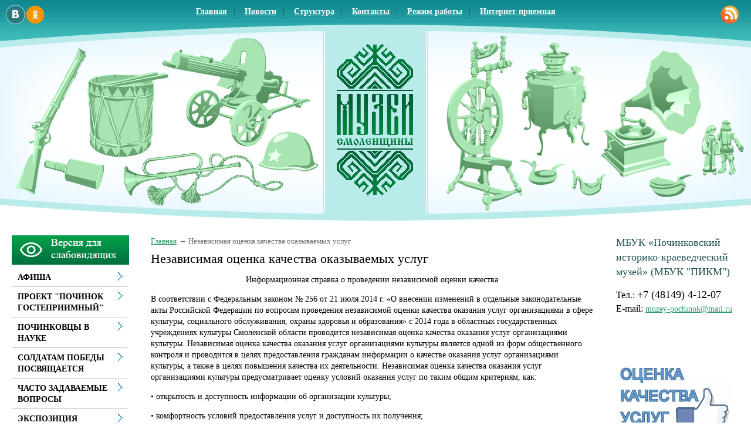

--- FILE ---
content_type: text/html;  charset=utf-8
request_url: http://pochinok.museum67.ru/anketa/
body_size: 8713
content:
<!DOCTYPE html PUBLIC "-//W3C//DTD XHTML 1.1//EN" "http://www.w3.org/TR/xhtml11/DTD/xhtml11.dtd">
<html xmlns="http://www.w3.org/1999/xhtml" xml:lang="ru" >
    <head>
        <meta charset="utf-8"  content="text/html" />
        <title>Муниципальное бюджетное учреждение культуры «Починковский историко-краеведческий музей» - официальный сайт. Независимая оценка качества оказываемых услуг. </title>
        <meta name="description" content=". Независимая оценка качества оказываемых услуг. Муниципальное бюджетное учреждение культуры «Починковский историко-краеведческий музей» - официальный сайт" />
        <meta name="keywords" content="Муниципальное бюджетное учреждение культуры «Починковский историко-краеведческий музей» - официальный сайт, независимая оценка качества оказываемых услуг" />
                        <link rel=”alternate” type=”application/rss+xml” title=”” href=”pochinok.museum67.ru/files/rss/feed.rss” />
        <link rel="shortcut icon" href="/files/design/favicon-23.ico" type="image/png" />

                    <link rel="stylesheet" href="/skewer_build/libs/fancyBox/jquery.fancybox.css" type="text/css" media="screen, projection" />
                <link rel="stylesheet" href="/skewer_build/libs/datepicker/jquery.datepicker.css" type="text/css" media="screen, projection" />
                <link rel="stylesheet" href="/cache/css/default_default.css" type="text/css" media="screen, projection" />
        <!--[if IE 7 ]>        <link rel="stylesheet" href="/cache/css/default_ie-7.css" type="text/css" media="screen, projection" />
    <![endif]-->                            <script src="/skewer_build/libs/jquery/jquery.js" type="text/javascript" charset="utf-8"></script>
                <script src="/skewer_build/libs/fancyBox/jquery.mousewheel-3.0.6.pack.js" type="text/javascript" charset="utf-8"></script>
                <script src="/skewer_build/libs/fancyBox/jquery.fancybox.pack.js" type="text/javascript" charset="utf-8"></script>
                <script src="/skewer_build/libs/datepicker/jquery.datepicker.js" type="text/javascript" charset="utf-8"></script>
                <script src="/skewer_build/libs/datepicker/jquery.datepicker-ru.js" type="text/javascript" charset="utf-8"></script>
                <script src="/skewer_build/modules/Page/js/pageInit.js" type="text/javascript" charset="utf-8"></script>
                <script src="/skewer_build/modules/SpecMenu/js/SpecMenu.js" type="text/javascript" charset="utf-8"></script>
                <script src="/skewer_build/modules/EventsPicker/js/datepicker.js" type="text/javascript" charset="utf-8"></script>
                <script src="/skewer_build/modules/Poll/js/Poll.js" type="text/javascript" charset="utf-8"></script>
                <script src="/skewer_build/modules/Forms/js/formValidator.js" type="text/javascript" charset="utf-8"></script>
                <script src="/skewer_build/modules/Forms/js/jquery.validate.min.js" type="text/javascript" charset="utf-8"></script>
                <script src="/skewer_build/modules/Forms/js/message_ru.js" type="text/javascript" charset="utf-8"></script>
                <script src="/skewer_build/modules/Subscribe/js/Subscribe.js" type="text/javascript" charset="utf-8"></script>
                <script src="/skewer_build/modules/Menu/js/Menu.js" type="text/javascript" charset="utf-8"></script>
                <script src="/skewer_build/modules/Events/js/date.js" type="text/javascript" charset="utf-8"></script>
                <script src="/skewer_build/modules/Events/js/datepicker.js" type="text/javascript" charset="utf-8"></script>
    
        
    </head>
    <body sktag="page" class="" >
        <div class="l-container">
            <div class="container__page">
                <div class="container__content">
                    <div class="b-sppanel">
                        <div class="sppanel__wrap">
                            <div class="sppanel__item">
                                <div class="sppanel__title1">Размер шрифта:</div>
                                <a href="?svSize=1"><div class="sppanel__size1"></div></a>
                                <a href="?svSize=2"><div class="sppanel__size2"></div></a>
                                <a href="?svSize=3"><div class="sppanel__size3"></div></a>
                            </div>
                            <div class="sppanel__item">
                                <div class="sppanel__title1">Цвета сайта:</div>
                                <a href="?svColor=1"><div class="sppanel__color1"></div></a>
                                <a href="?svColor=2"><div class="sppanel__color2"></div></a>
                                <a href="?svColor=3"><div class="sppanel__color3"></div></a>
                            </div>
                            <div class="sppanel__item2">
                                <div class="sppanel__img"><a href="/?svNoimg=1"><span>Изображения:</span><ins></ins></a></div>
                                <div class="sppanel__prop">
                                    <span>Настройки:</span><ins></ins>
                                    <div class="sppanel__prop__wrap">
                                        <div class="sppanel__prop__item">
                                            <p><strong>Интервал между буквами (Кернинг):</strong></p>
                                            <p>
                                                <a href="?svSpace=1"><span class="sppanel__prop_space1 sppanel__prop_spaceon">Стандартный</span></a>
                                                <a href="?svSpace=2"><span class="sppanel__prop_space2">Средний</span></a>
                                                <a href="?svSpace=3"><span class="sppanel__prop_space3">Большой</span></a>
                                            </p>
                                        </div>
                                        <div class="sppanel__prop__item">
                                            <p><strong>Размер шрифта:</strong></p>
                                            <p>
                                                <a href="?svSize=1"><span class="sppanel__prop_size1 sppanel__prop_spaceon">14</span></a>
                                                <a href="?svSize=2"><span class="sppanel__prop_size2">20</span></a>
                                                <a href="?svSize=3"><span class="sppanel__prop_size3">28</span></a>
                                            </p>
                                        </div>
                                        <div class="sppanel__prop__item sppanel__prop__itemlast">
                                            <p><strong>Выбор цветовой схемы:</strong></p>
                                            <a href="?svColor=1"><div class="sppanel__prop__color1">Черным по белому</div></a>
                                            <a href="?svColor=3"><div class="sppanel__prop__color2">Белым по черному</div></a>
                                            <a href="?svColor=2"><div class="sppanel__prop__color3">Темно-синим по голубому</div></a>
                                        </div>
                                    </div>
                                </div>
                                <div class="sppanel__back"><a href="?cmd_version=set_full_version"><span>Обычная версия:</span><ins></ins></a></div>
                            </div>
                        </div>
                    </div>
                    <div class="b-pilot" sktag="page.head" sklayout="head">
                        <div class="b-logo " sktag="page.head.logo"><a href="/"><img src="/files/design/logo.png"></a>
                                                </div>
                        <div class="pilot__1 "><p>
	<a href="https://vk.com/club174653413" style="line-height: 19.6px;"><img alt="" src="/files/3/vk.png" style="width: 34px; height: 34px;" /></a><a href="https://ok.ru/group/70000002052238"><img alt="" src="/files/110/odnoklassniki_png30.png" style="width: 34px; height: 34px;" /></a></p>

                                                    </div>
                        <div class="pilot__2 "><p>
	<a href="/files/rss/feed.rss"><img alt="" src="/files/110/rss.png" style="width: 31px; height: 31px;" /></a></p>

                                                    </div>                
                        <div class="pilot__3 ">
                                                    </div>
                        <div class="pilot__4 ">
                                                    </div>
                        <div class="pilot__5 ">
                                                    </div>          
                    </div>
                    <div class="b-header" sklayout="head">
    <div class="b-headsp">
        <div class="headsp__box1">
            <div class="headsp__logotext">Муниципальное бюджетное учреждение культуры «Починковский историко-краеведческий музей»</div>
            <div class="headsp__logotext2">Версия для слабовидящих</div>
            <div class="headsp__logotext3"></div>
        </div>
    </div>
    <div class="b-sevice" sktag="menu.top">
    <ul class="level-1" sktag="menu.top.level1">
                <li class="item-1"><span><a href="/"><ins></ins>Главная</a></span>
                </li>
                    <li class="item-1"><span><a href="/news/"><ins></ins>Новости</a></span>
                </li>
                    <li class="item-1"><span><a href="/struktura/"><ins></ins>Структура</a></span>
                </li>
                    <li class="item-1"><span><a href="/kontakty/"><ins></ins>Контакты</a></span>
                </li>
                    <li class="item-1"><span><a href="/rezhim-raboty/"><ins></ins>Режим работы</a></span>
                </li>
                    <li class="item-1 last"><span><a href="/priemnaya/"><ins></ins>Интернет-приемная</a></span>
                </li>
            </ul>
</div>

</div>

<div class="b-picture" sklayout="head" sktag="page.head"></div>

                    <div class="column  ">
                        <div class="column__center">
                            <div class="column__center-indent " sklayout="content">
                                <div class="b-path" sktag="menu.path">
    <ul>
            <li sktag="menu.path.a"><a href="/">Главная</a></li>
                            <li sktag="menu.path.item"><span>Независимая оценка качества оказываемых услуг</span></li>
                </ul>
</div>
<h1 sktag="editor.h1">Независимая оценка качества оказываемых услуг</h1><div class="b-editor" sktag="editor" skeditor="./staticContent"><p style="text-align: center;">
	Информационная справка о проведении независимой оценки качества</p>
<p>
	В соответствии с Федеральным законом № 256 от 21 июля 2014 г. &laquo;О внесении изменений в отдельные законодательные акты Российской Федерации по вопросам проведения независимой оценки качества оказания услуг организациями в сфере культуры, социального обслуживания, охраны здоровья и образования&raquo; с 2014 года в областных государственных учреждениях культуры Смоленской области проводится независимая оценка качества оказания услуг организациями культуры. Независимая оценка качества оказания услуг организациями культуры является одной из форм общественного контроля и проводится в целях предоставления гражданам информации о качестве оказания услуг организациями культуры, а также в целях повышения качества их деятельности. Независимая оценка качества оказания услуг организациями культуры предусматривает оценку условий оказания услуг по таким общим критериям, как:</p>
<p>
	&bull; открытость и доступность информации об организации культуры;</p>
<p>
	&bull; комфортность условий предоставления услуг и доступность их получения;</p>
<p>
	&bull; время ожидания предоставления услуги;</p>
<p>
	&bull; доброжелательность, вежливость, компетентность работников организации культуры;</p>
<p>
	&bull; удовлетворенность качеством оказания услуг. Просим Вас дать оценку учреждения культуры по вышеуказанным критериям. Для этого необходимо заполнить анкету и передать сотрудникам учреждения.</p>
<p>
	<a href="/files/363/prilozhenie-2.doc">Скачать анкету</a></p>
<p>
	<a href="/files/363/prilozhenie-1-1.docx">Скачать анкету&nbsp;</a></p>
<p>
	Заполненную анкету можно направить для обработки на адрес электронной почты:&nbsp;<a href="mailto:muzey-pochinok@mail.ru">muzey-pochinok@mail.ru</a></p>
<p>
	Благодарим за участие в проведении независимой оценки качества!</p>
<div>
	Приглашаем оставить отзыв о посещении МБУК &quot;Починковский историко-краеведческий музей&quot; на официальном сайте <a href="http://bus.gov.ru">bus.gov.ru</a></div>
<p>
	&nbsp;</p>
<div>
	<em>Контактные данные</em> должностного лица, ответственного за сбор и размещение информации о независимой оценке:</div>
<div>
	Шевчик Ирина Владимировна тел.: +7 (48149) 4-16-88.</div>
<div>
	<div>
		<em>Адрес электронной почты муниципального органа управления культурой:</em>&nbsp;<a href="mailto:potch.otdelkult.ru@yandex.ru">potch.otdelkult.ru@yandex.ru</a>&nbsp;&nbsp;</div>
</div>
<div>
	<a href="http://pochinok.museum67.ru/anketa/2018/"><strong><em>Результаты независимой оценки качества оказания услуг&nbsp;</em></strong></a></div>
<p>
	<a href="http://pochinok.museum67.ru/anketa/plan-po-ustraneniyu-nedostatkov/"><strong><em>Планы по устранению недостатков</em></strong></a></p>
</div>
        
                                
                                
                                
                            </div>
                        </div>

                                                <div class="column__left" sklayout="left">
                            <div class="column__left-indent">
                                                                                                            <div class="b-ssplink">
                                            <a href="?ssv">
                                                <img src="/files/3/button_green2.png">
                                            </a>
                                        </div>
                                                                                                    <div class="b-menu context" sktag="menu.left">
    <ul class="level-1" sktag="menu.left.level1">
                <li class="item-1"><span><a href="/afisha/"><ins></ins>АФИША</a></span>
                </li>
                    <li class="item-1"><span><a href="/proekt-pochinok-gostepriimnyj/"><ins></ins>Проект "Починок гостеприимный"</a></span>
                </li>
                    <li class="item-1"><span><a href="/pochinkovcy-v-nauke/"><ins></ins>Починковцы в науке</a></span>
                </li>
                    <li class="item-1"><span><a href="/soldatam-vov-posvyaschaetsya/"><ins></ins>Солдатам Победы посвящается</a></span>
                </li>
                    <li class="item-1"><span><a href="/chasto-zadavaemye-voprosy/"><ins></ins>Часто задаваемые вопросы</a></span>
                </li>
                    <li class="item-1"><span><a href="/ekspoziciya/"><ins></ins>Экспозиция</a></span>
                </li>
                    <li class="item-1"><span><a href="/vystavki-415/"><ins></ins>Выставки</a></span>
                </li>
                    <li class="item-1"><span><a href="/vystavki/"><ins></ins>Фотогалерея</a></span>
                </li>
                    <li class="item-1"><span><a href="/fondy/"><ins></ins>Фонды</a></span>
                </li>
                    <li class="item-1"><span><a href="/uslugi/"><ins></ins>Услуги</a></span>
                </li>
                    <li class="item-1"><span><a href="/anons/"><ins></ins>Доступная среда</a></span>
                </li>
                    <li class="item-1"><span><a href="/muzej-243/"><ins></ins>Документы</a></span>
                </li>
                    <li class="item-1"><span><a href="/volonterskoe-dvizhenie/"><ins></ins>Волонтерское движение</a></span>
                </li>
                    <li class="item-1"><span><a href="/otzyvy/"><ins></ins>Книга отзывов</a></span>
                </li>
                    <li class="item-1"><span><a href="/virtualnye-ekskursii/"><ins></ins>Виртуальные экскурсии</a></span>
                </li>
                    <li class="item-1"><span><a href="/kalendar-znamenatelnyh-dat/"><ins></ins>Планы</a></span>
                </li>
                    <li class="item-1"><span><a href="/nasledie/"><ins></ins>Наследие</a></span>
                </li>
                    <li class="item-1"><span><a href="/znamenitye-zemlyaki/"><ins></ins>Земляки, которыми гордимся</a></span>
                </li>
                    <li class="item-1"><span><a href="/muzei-partnery/"><ins></ins>Музеи-партнеры</a></span>
                </li>
                    <li class="item-1"><span><a href="/dostoprimechatelnosti-rajona/"><ins></ins>Достопримечательности района</a></span>
                </li>
                    <li class="item-1"><span><a href="/pravila-povedeniya-v-muzee/"><ins></ins>Правила поведения в музее</a></span>
                </li>
                    <li class="item-1"><span><a href="/pochinkovskie-usadby/"><ins></ins>Починковские усадьбы</a></span>
                </li>
                    <li class="item-1"><span><a href="/muzej-v-smi/"><ins></ins>Музей в СМИ</a></span>
                </li>
                    <li class="item-1"><span><a href="/konkursy/"><ins></ins>Конкурсы</a></span>
                </li>
                    <li class="item-1"><span><a href="/kniga-pamyati/"><ins></ins>Книга памяти</a></span>
                </li>
                    <li class="item-1"><span><a href="/soldaty-pobedy/"><ins></ins>Солдаты Победы</a></span>
                </li>
                    <li class="item-1"><span><a href="/karta-smolenskoj-oblasti/"><ins></ins>Карты</a></span>
                </li>
                    <li class="item-1"><span><a href="/turistu-na-zametku/"><ins></ins>Туристу на заметку</a></span>
                </li>
                    <li class="item-1 on-1"><span><a href="/anketa/"><ins></ins>Независимая оценка качества оказываемых услуг</a></span>
                    <ul class="level-2" sktag="menu.left.level2">
                                                    <li class="item-2"><a href="/anketa/2018/">Результаты независимой оценки</a>
                                        </li>
                                                                    <li class="item-2"><a href="/anketa/plan-po-ustraneniyu-nedostatkov/">План по устранению недостатков</a>
                                        </li>
                                            </ul>
                    </li>
                    <li class="item-1"><span><a href="/gramoty/"><ins></ins>Грамоты</a></span>
                </li>
                    <li class="item-1"><span><a href="/istoricheskaya-spravka/"><ins></ins>Историческая справка</a></span>
                </li>
                    <li class="item-1"><span><a href="/pravila-ekspluatacii-otopitelnyh/"><ins></ins>Правила эксплуатации отопительных приборов</a></span>
                </li>
                    <li class="item-1"><span><a href="/specialnaya-ocenka-uslovij-truda/"><ins></ins>Специальная оценка условий труда</a></span>
                </li>
                    <li class="item-1"><span><a href="/eto-interesno/"><ins></ins>ЭТО ИНТЕРЕСНО</a></span>
                </li>
                    <li class="item-1"><span><a href="/onlajn-proekt-istoriya-odnogo-ek/"><ins></ins>ОНЛАЙН-ПРОЕКТ "ИСТОРИЯ ОДНОГО ЭКСПОНАТА"</a></span>
                </li>
            </ul>
</div>
<div class="b-search" sktag="modules.search">
    <form method="GET" class="js-search" action="/servisnoe-menyu/search/">
        <button type="submit"></button>
        <div class="search_inputbox"><div><input value="" name="search_text" id="search_text" /></div></div>
    </form>
</div>
<div class="b-bannerleft" sklabel="bannerLeft">
</div>
                            </div>
                        </div>
                                                                        <div class="column__right" sklayout="right">
                            <div class="column__right-indent">
                                <div class="b-bannerright" sklabel="bannerRight">
    <h2>
	МБУК &laquo;Починковский историко-краеведческий музей&raquo; (МБУК &quot;ПИКМ&quot;)</h2>
<p>
	<span style="font-size:18px;"><span style="font-size:16px;">Тел.: </span>+7 (48149) 4-12-07</span><br />
	<span style="font-size:16px;">E-mail:</span>&nbsp;<a href="mailto:muzey-pochinok@admin-smolensk.ru">muzey-pochinok@mail.ru</a></p>
<p>
	&nbsp;</p>
<p>
	&nbsp;</p>

</div>
<div class="b-bannerright" sklabel="bannerRight">
    <p>
	<a href="https://forms.mkrf.ru/e/2579/xTPLeBU7/?ap_orgcode=128384"><img alt="" src="/files/267/ocenka-kachestva-uslug.jpg" style="width: 200px; height: 126px;" /></a></p>
<p>
	<a href="https://smolensk.kassir.ru/muzei/pochinkovskiy-istoriko-kraevedcheskiy-muzey"><img alt="" src="/files/267/brand.jpg" style="width: 200px; height: 60px;" /></a></p>
<p>
	<a href="http://pochinok.museum67.ru/news/besplatnoe-poseschenie-muzeya-dlya-mnogodetnyh-semej/"><img alt="" src="/files/267/i95efc6e404ce910bde9cfdc0.jpg" style="width: 200px; height: 166px;" /></a></p>
<p>
	<a href="/files/267/mery-podderzhki-uchastnik.pdf"><img alt="" src="/files/267/photo-output.png" style="width: 200px; height: 82px;" /></a></p>
<p>
	<img alt="" src="/files/267/god-zaschitnika-otechestv.jpg" style="width: 200px; height: 120px;" /></p>
<p>
	<a href="https://kultura.admin-smolensk.ru/zemskij-rabotnik-kultury/"><img alt="" src="/files/267/2025-01-22.jpeg" style="width: 200px; height: 95px;" /></a></p>
<p>
	<a href="https://smolensk.ru/"><img alt="" src="/files/267/banner_1160-krasnyj.jpg" style="width: 200px; height: 146px;" /></a></p>
<p>
	<img alt="" src="/files/267/6-png.png" style="width: 200px; height: 96px;" /></p>
<p>
	<a href="http://bus.gov.ru"><img alt="" src="/files/267/bus-gov.jpg" style="width: 200px; height: 68px; border-width: 0px; border-style: solid;" /></a></p>
<p>
	<a href="https://za.gorodsreda.ru/?utm_source=cur67&amp;utm_medium=mail"><img alt="" src="/files/267/1.png" style="width: 200px; height: 200px;" /></a></p>
<p>
	<span style="color: rgb(0, 153, 102);">&nbsp;</span><a href="https://www.gosuslugi.ru/"><span style="color:#009966;"><img alt="" src="/files/267/images.jpg" style="width: 200px; height: 85px; border-width: 5px; border-style: solid;" /></span></a></p>
<p>
	&nbsp;</p>
<p>
	&nbsp; &nbsp;<a href="http://goskatalog.ru/"><img alt="" src="/files/267/goskatalog-banner.png" style="width: 200px; height: 75px; border-width: 5px; border-style: solid;" /></a></p>
<p>
	&nbsp; <a href="http://www.nasledie-smolensk.ru/" style="font-size: 12px;" target="_blank"><img alt="Культурное наследие земли Смоленской" src="/files/78/nasled.png" style="width: 200px; height: 108px; border-width: 5px; border-style: solid; margin: 5px;" /></a></p>
<p>
	&nbsp; &nbsp;<a href="http://pochinok.admin-smolensk.ru/"><img src="http://kultpoch.smolinvest.ru/files/301/855b8f2027dc2a3281bec949b.gif" style="height: 135px; width: 200px; border-width: 5px; border-style: solid; margin: 5px;" /></a></p>
<p>
	&nbsp; &nbsp; &nbsp;&nbsp;<a href="http://kultpoch.admin-smolensk.ru/"><img alt="" src="/files/267/15.jpg" style="width: 200px; height: 200px;" /></a></p>
<p>
	&nbsp;&nbsp;<a href="https://rkdc.admin-smolensk.ru/"><img alt="" src="/files/267/xxl.jpg" style="width: 200px; height: 133px; border-width: 5px; border-style: solid;" /></a></p>
<p>
	&nbsp;&nbsp;<a href="http://pochinok.library67.ru/"><img alt="" src="/files/267/biblio0.jpg" style="width: 200px; height: 200px;" /></a></p>
<p>
	<a href="https://www.culture.ru/pushkinskaya-karta"><img alt="" src="/files/267/unnamed.png" style="width: 200px; height: 112px;" /></a></p>
<p>
	&nbsp;<a href="https://trk.mail.ru/c/au81g1?mt_campaign=DD&amp;mt_adset=tsur&amp;mt_network=website&amp;mt_creative=banner#mt_campaign=DD&amp;mt_adset=tsur&amp;mt_network=website&amp;mt_creative=banner"><img alt="" src="/files/267/320x50.gif" style="width: 200px; height: 31px; border-width: 5px; border-style: solid;" /></a></p>
<p>
	<a href="http://pochinok.admin-smolensk.ru/smi/elektronnaya-gazeta-340/"><img src="http://kultpoch.smolinvest.ru/files/301/selskaya-nov.png" style="width: 200px; height: 36px; border-width: 5px; border-style: solid; margin: 5px;" /></a></p>
<p>
	<a href="http://www.obd-memorial.ru/html/index.html"><img src="http://velizh.museum67.ru/files/269/obdi.jpg" style="height: 138px; width: 200px; border-width: 5px; border-style: solid; margin: 5px;" /></a></p>
<p>
	<a href="http://www.takzdorovo.ru/"><img alt="" src="/files/267/img39.jpg" style="width: 200px; height: 188px; border-width: 5px; border-style: solid;" /></a></p>
<p>
	<a href=" https://stop-alkogolizm.ru/"><img alt="" src="/files/267/sposobi-ogranichenia-alko.jpg" style="width: 200px; height: 150px; border-width: 5px; border-style: solid;" /></a></p>
<p>
	<a href="https://www.culture.ru/"><img alt="" src="/files/267/kultura-rf.jpg" style="width: 200px; height: 91px; border-width: 5px; border-style: solid;" /></a></p>
<p>
	<a href="https://disk.yandex.ru/i/RQMcnb7gDEaWaw"><img alt="" src="/files/267/kniga-pamyati.jpg" style="width: 200px; height: 46px; border-width: 5px; border-style: solid;" /></a></p>
<p>
	<img alt="" src="/files/267/pozhar.jpg" style="width: 200px; height: 200px; border-width: 5px; border-style: solid;" /></p>
<p>
	<strong><span style="color:#0000cd;">Противодействие коррупции в Смоленской области </span><span style="color:#ff0000;">8-800-200-19-01</span></strong></p>
<p style="font-family: Tahoma, arial, verdana; line-height: 16.8px;">
	<span style="color: rgb(217, 1, 1); font-size: 15px; font-weight: bold; line-height: 21px; orphans: 2; widows: 2;">&quot;Телефон доверия&quot;<br />
	Администрации Починковского района</span></p>
<p>
	<span style="color: rgb(0, 0, 128); font-size: 15px; font-weight: bold; line-height: 21px; orphans: 2; widows: 2; font-family: Tahoma, arial, verdana;">8 (48 149) 4-18-04</span></p>
<p>
	&nbsp;</p>
<p>
	&nbsp;</p>
<p>
	&nbsp;</p>
<p>
	&nbsp;</p>

</div>

                            </div>
                        </div>
                                                <div class="column__center-bg">
                            <div class="column__center-inside"></div>
                        </div>
                                                <div class="column__left-bg">
                            <div class="column__left-inside"></div>
                        </div>
                                                                        <div class="column__right-bg">
                            <div class="column__right-inside"></div>
                        </div>
                                            </div>
                    <div class="l-footerbox" sktag="page.footer">
                        <div class="footerbox__wrapper">
                            
                            <div class="l-grid">
                                <div class="grid__item1">
                                                                        <p>
	<font style="vertical-align: inherit;"><font style="vertical-align: inherit;"><font style="vertical-align: inherit;"><font style="vertical-align: inherit;">&copy; Муниципальное бюджетное учреждение культуры &laquo;Починковский историко-краеведческий музей&raquo;, [Год]</font></font></font></font></p>
<p>
	&nbsp;</p>

                                    <p>
	Web-canape &mdash; <a href="http://www.web-canape.ru/">создание сайтов</a> и <a href="http://www.web-canape.ru/seo/">продвижение</a></p>
                                </div>
                                <div class="grid__item2">
                                                                        <div class="b-counter">
                                        <noindex><span class="counter__item">
<!-- Rating@Mail.ru counter -->
<script type="text/javascript">
var _tmr = window._tmr || (window._tmr = []);
_tmr.push({id: "3068022", type: "pageView", start: (new Date()).getTime()});
(function (d, w, id) {
  if (d.getElementById(id)) return;
  var ts = d.createElement("script"); ts.type = "text/javascript"; ts.async = true; ts.id = id;
  ts.src = "https://top-fwz1.mail.ru/js/code.js";
  var f = function () {var s = d.getElementsByTagName("script")[0]; s.parentNode.insertBefore(ts, s);};
  if (w.opera == "[object Opera]") { d.addEventListener("DOMContentLoaded", f, false); } else { f(); }
})(document, window, "topmailru-code");
</script><noscript><div>
<img src="https://top-fwz1.mail.ru/counter?id=3068022;js=na" style="border:0;position:absolute;left:-9999px;" alt="Top.Mail.Ru" />
</div></noscript>
<!-- //Rating@Mail.ru counter -->
</span>
<span class="counter__item">
<!-- Rating@Mail.ru logo -->
<a href="https://top.mail.ru/jump?from=3068022">
<img src="https://top-fwz1.mail.ru/counter?id=3068022;t=479;l=1" style="border:0;" height="31" width="88" alt="Top.Mail.Ru" /></a>
<!-- //Rating@Mail.ru logo -->
</span>
<script src="https://culturaltracking.ru/static/js/spxl.js" data-pixel-id="1774"></script>
</noindex>
                                    </div>
                                </div>
                                <div class="grid__item3">
                                                                        <p style="text-align: right;">
            <a href="/" class=""><ins></ins>Главная</a> |            <a href="/servisnoe-menyu/search/" class=""><ins></ins>Поиск</a> |            <a href="/sitemap/" class=""><ins></ins>Карта сайта</a> |            <a href="/priemnaya/" class=""><ins></ins>Интернет-приемная</a>    </p>
                                    <p style="text-align: right;">
	<font style="vertical-align: inherit;"><font style="vertical-align: inherit;"><font style="vertical-align: inherit;"><font style="vertical-align: inherit;">Адрес: 216450, Смоленская область, г.Починок, ул.Советская, д.14 </font></font></font></font><br />
	<font style="vertical-align: inherit;"><font style="vertical-align: inherit;"><font style="vertical-align: inherit;"><font style="vertical-align: inherit;">Телефон: +7 (48149) 4-12-07 </font></font></font></font><br />
	<font style="vertical-align: inherit;"><font style="vertical-align: inherit;"><font style="vertical-align: inherit;"><font style="vertical-align: inherit;">E-mail: </font></font></font></font><a href="mailto:muzey-pochinok@mail.ru"><font style="vertical-align: inherit;"><font style="vertical-align: inherit;"><font style="vertical-align: inherit;"><font style="vertical-align: inherit;">muzey-pochinok@mail.ru</font></font></font></font></a></p>

                                </div>
                                <div class="grid__item4">
                                                                    </div>
                            </div>
                            
                        </div>
                        <div class="footerbox__left"></div>
                        <div class="footerbox__right"></div>
                    </div>
                </div>
            </div>
            <div class="container__opera">
                <div class="container__field">
                    <div class="container__wrapper">
                        <div class="container__left"></div>
                        <div class="container__right"></div>
                    </div>
                </div>
            </div>
        </div>
    </body>
</html>



--- FILE ---
content_type: text/css
request_url: http://pochinok.museum67.ru/cache/css/default_default.css
body_size: 41605
content:

html, body {
    height: 100%;
}
body {
    color: #000;
    font-family: Tahoma;
    font-size: 14px;
    line-height: 1.4;
    margin: 0;
    position: relative;
    z-index: 0;
}
h1 {
    margin: 0 0 0.5em 0;
    font-family: Tahoma;
    font-size: 22px;
    font-style: normal;
    font-weight: normal;
    text-decoration: none;
    color: #000000;
}
h2 {
    color: #245356;
    font-family: Tahoma;
    font-size: 18px;
    font-style: normal;
    font-weight: normal;
    margin: 0 0 0.5em;
    text-decoration: none;
}
h3 {
    color: #000;
    font-family: Tahoma;
    font-size: 16px;
    font-style: normal;
    font-weight: normal;
    margin: 0 0 0.5em;
    text-decoration: none;
}
a {
    color: #319d6b;
}
a:visited {
    color: #319d6b;
}
a:hover, a:active {
    color: #319d6b;
}
img {
    border: 0 none;
}
.g-clear {
    clear: both;
}
.g-body_print {
    background: #fff; 
}
.g-ramaborder:hover {
    margin: -1px;
    border: 1px red dashed;
}
/*------------------------*/
.container__field, .container__page, .l-container {
    min-width: 980px;
    width: 100%;
}
.l-container {
    overflow: hidden;
    position: absolute;
    background: url("") repeat-y scroll 50% 0 #2a7b80;
}
.container__field, .container__page {
    left: 50%;
    max-width: 1280px;
    position: relative;
    top: 0;
}
.container__page {
    z-index: 1;
}
.container__wrapper, .container__content {
    left: -50%;
    position: relative;
    width: 100%;
}
.container__content {
    background-color: #fff;
}
.container__opera {
    left: 0;
    overflow: hidden;
    top: 0;
    width: 100%;
}
.container__right, .container__left, .container__wrapper, .container__field, .container__opera {
    height: 100%;
    position: absolute;
}
.container__right, .container__left {
    width: 1000px;
}
.container__left {
    top: 0;
    bottom: 0;
    background: url("/files/design/left.png") repeat-y scroll 100% 0 transparent;
    left: -1000px;
    height: auto;
}
.container__right {
    top: 0;
    bottom: 0;
    background: url("/files/design/right.png") repeat-y scroll 0 0 transparent;
    margin-left: 100%;
    height: auto;
}
    /*------------------------*/
    .l-container_footer {
        margin-top: -80px;
        min-height: 0;
        z-index: 10;
    }
    .l-container_footer .container__page {
        padding-bottom: 0;
    }
    .l-container_footer .container__content {
        background: none repeat scroll 0 0 #A1A1A1;
        color: #D5D2CA;
        height: 80px;
    }
/*------------------------*/
.l-footerbox {
    position: relative;
}
.l-footerbox .footerbox__wrapper {
    padding-top: 3px;
    background: #39999d url("") left top scroll repeat-x;
    z-index: 1;
}
.l-footerbox .footerbox__left {
    background: transparent url("") right top repeat-x ;
    width: 100%;
    position: absolute;
    top: 0;
    bottom: 0;
    left: -100%;
    z-index: 0;
}
.l-footerbox .footerbox__right {
    background: transparent url("") left top repeat-x;
    width: 100%;
    position: absolute;
    top: 0;
    bottom: 0;
    right: -100%;
    z-index: 0;
}
    /*------------------------*/
    .l-footerbox__print .footerbox__wrapper {
        background: none;
    }
/*------------------------*/
.l-grid {
    width: 100%;
    height: 110px;
    position: relative;
    color: #ffffff;
    font-size: 11px;
}
.l-grid a {
    color: #8efbff;
}
.l-grid .grid__item1 {
    position: absolute;
    left: 21px;
    top: 3px;
    width: 370px;
    height: 64px;
}

.l-grid .grid__item2 {
    position: absolute;
    left: 400px;
    top: 20px;
    width: 280px;
    height: 64px;
}

.l-grid .grid__item3 {
    position: absolute;
    right: 13px;
    top: 3px;
    width: 233px;
    height: 64px;
}

.l-grid .grid__item4 {
    position: absolute;
    left: 683px;
    top: 20px;
    width: 220px;
    height: 64px;
}
    
    /*------------------------*/
    body.l-grid {
        color: #ffffff;
        background-color: #39999d;
        font-size: 11px;
    }
    body.l-grid a {
        color: #8efbff;
    }
/*------------------------*/
.b-counter {
    position: relative;
    width: 100%;
    min-height: 10px;
}
.b-counter:after {
    content: "";
    clear: both;
    display: block;
    font-size: 0;
}
.b-counter .counter__item {
    margin-right: 5px;
    margin-bottom: 10px;
    float: left;
    display: block;
}
.b-counter .counter__item * {
    margin: 0;
    padding: 0;
}
/*------------------------*/
.b-input {
    padding: 0 6px 0 0;
}
.b-input input {
    font-family: tahoma;
    left: 6px;
    margin-left: -6px;
    position: relative;
    width: 100%;
}
/*------------------------*/
.b-search {
    padding-bottom: 1.5em;
}
.b-search input {
    padding: 0;
    vertical-align: middle;
    border: 1px solid #c0c0c0;
    color: #515151;
    width: 100%;
    height: 18px;
}
.b-search button {
    margin: 0;
    margin-left: 10px;
    padding: 0;
    border: 0;
    float: right;
    background: url(/files/design/sea.png) 0 0 no-repeat;
    width: 34px;
    height: 20px;
    cursor: pointer;
}
.b-search .search_inputbox {
    overflow: hidden;
}
.b-search .search_inputbox div {
    margin-right: 2px; 
}
.b-search_page {
    padding: 0;
}
.b-search_page input {
    font-size: 1.21em;
}
    /*------------------------*/
    .b-search_big input {
        width: 250px;
    }
    .b-search_big button {
        float: left;
    }
/*------------------------*/
.b-tape {
    position: relative;
    width: 100%;
}
.b-tape p, .b-tape h3 {
    font-weight: normal;
    margin: 0;
}
.b-tape h3 {
    font-size: 0.86em;
    font-weight: bold;
    margin-bottom: 0.6em;
}
.b-tape p {
    font-size: 0.79em;
}
/*------------------------*/
.b-banner {
    margin: 0 auto;
    overflow: hidden;
    position: relative;
    text-align: center;
    width: 100%;
}
.b-banner img {
    border: 0 none;
    vertical-align: top;
}
.b-banner .banner__item {
    position: absolute;
    top: 0;
    left: 0;
    right: 0;
    text-align: left;
}
.b-banner .banner__text1 {
    width: 200px;
    height: 100px;
    position: absolute;
    top: 20px;
    left: 30px;
    z-index: 10;
}
.b-banner .banner__text2 {
    width: 200px;
    height: 100px;
    position: absolute;
    top: 140px;
    left: 30px;
    z-index: 10;
}
.b-banner .banner__text3 {
    width: 200px;
    height: 100px;
    position: absolute;
    top: 20px;
    right: 30px;
    z-index: 10;
}
.b-banner .banner__text4 {
    width: 200px;
    height: 100px;
    position: absolute;
    top: 140px;
    right: 30px;
    z-index: 10;
}
/*------------------------*/
.b-header {
    position: relative;
}
.b-header p {
    margin: 0;
}
/*------------------------*/
.b-upper-logo {
    position: absolute;
    top: 10px;
    left: 30px;
    z-index: 5;
}
/*------------------------*/







/*---------------2-ый уровень--------------------*/




.b-sevice {
    padding: 0 0 0 0;
    background: #979ba2 url("/files/design/up.png") repeat-x scroll  ;
    z-index: 1;
    text-align: center;
    font-size: 0;
}
.b-sevice:after,
.b-sevice ul:after {
    clear: both;
    content: "";
    display: block;
}
.b-sevice ul {
    margin: 0;
    padding: 0;
    list-style: none;
    display: inline-block;
    font-size: [page.size];
}
.b-sevice li { 
    margin: 0;
    padding: 10px 15px 10px 15px;
    display: block;
    float: left;
    position: relative;
    background: transparent url("") repeat-x scroll left bottom; 
}
.b-sevice a:link,
.b-sevice a:active,
.b-sevice a:visited,
.b-sevice a:hover {
    font-family: Tahoma;
    font-size: 14px;
    font-weight: bold;
    font-style: normal;
    text-decoration: underline;
    text-transform: normal;
    color: #ffffff;
}
.b-sevice ins {
    background: url("/files/design/raz.png") no-repeat scroll 50% 50% transparent;
    height: 15px;
    width: 1px;
    overflow: hidden;
    position: absolute;
    right: 2px;
    top: 13px;
}
.b-sevice li.on-1 { 
    padding: 10px 15px 10px 15px;
    background: transparent url("") repeat-x scroll left bottom; 
}
.b-sevice .on-1 a, 
.b-sevice .on-1 a:visited, 
.b-sevice .on-1 a:hover, 
.b-sevice .on-1 a:active {
    font-family: Tahoma;
    font-size: 14px;
    font-weight: bold;
    font-style: normal;
    text-decoration: none;
    text-transform: normal;
    color: #a7e5b1;
}
.b-sevice .on-1 ins {
    background: url("/files/design/raz.png") no-repeat scroll 50% 50% transparent;
    height: 15px;
    width: 1px;
    overflow: hidden;
    position: absolute;
    right: 2px;
    top: 13px;
}
.b-sevice .last ins {
    display: none;
}
.b-sevice ul ul {
    display: none;
    position: absolute;
    top: 100%;
    left: 0;
    z-index: 35;
    width: 170px;
    overflow: hidden;
}
.b-sevice ul li:hover ul {
    display: block;
}
.b-sevice li.item-2 { 
    margin: 0;
    display: block;
    text-align: left;
    width: 100%;
    padding: 10px 8px 10px 15px;
    background: #979ba2 url("") repeat-x scroll left bottom; 
}
.b-sevice li.item-2 a:link,
.b-sevice li.item-2 a:active,
.b-sevice li.item-2 a:visited,
.b-sevice li.item-2 a:hover {
    font-family: Tahoma;
    font-size: 11px;
    font-weight: bold;
    font-style: normal;
    text-decoration: none;
    text-transform: normal;
    color: #ffffff;
}
.b-sevice li.on-2 { 
    margin: 0;
    padding: 10px 8px 10px 15px;
    background: #979ba2 url("") repeat-x scroll left top; 
}
.b-sevice li.on-2 a:link,
.b-sevice li.on-2 a:active,
.b-sevice li.on-2 a:visited,
.b-sevice li.on-2 a:hover {
    font-family: Tahoma;
    font-size: 11px;
    font-weight: bold;
    font-style: normal;
    text-decoration: underline;
    text-transform: normal;
    color: #ffffff;
}
.b-sevice li.last2  {
    background-image: none;
}
/*------------------------*/

.b-picture {
    position: relative;
    text-align: center;
    overflow: hidden;
    background: transparent url("/files/design/header.png") repeat-x scroll left bottom;
    height: 342px;
}
    /*------------------------*/
    body.b-picture {
        position: relative;
        text-align: left;
        overflow: hidden;
        background: transparent;
        height: [page.head.height];
    }
/*------------------------*/
.b-logo {
    left: 569px;
    top: 68px;
    position: absolute;
    z-index: 9;
}
.b-logoprint a:link,
.b-logoprint a:active,
.b-logoprint a:visited,
.b-logoprint a:hover {
    text-decoration: none;
}
/*------------------------*/







/*---------------2-ый уровень--------------------*/





/*---------------3-ый уровень--------------------*/





.b-menu {
    margin-bottom: 1.5em;
    padding: 0 0 0 0;
    background:  url("") no-repeat scroll  ;
    position: relative;
    text-align: left;
}
.b-menu ul {
    list-style: none outside none;
    margin: 0;
    padding: 0;
    position: relative;
}
.b-menu li {
    margin: 0;
    position: relative;
}
.b-menu a:link,
.b-menu a:active,
.b-menu a:visited,
.b-menu a:hover {
    font-family: Tahoma;
    font-size: 14px;
    font-weight: bold;
    font-style: normal;
    text-decoration: none;
    text-transform: uppercase;
    color: #000000;
}
.b-menu .level-1 {}
.b-menu .item-1 span {
    background: transparent url("/files/design/razzzz.png") repeat-x scroll left bottom;
    display: block;
    padding: 7px 32px 7px 10px;
}

.b-menu .item-1 ins {
    background: url("/files/design/marker.png") no-repeat scroll 50% 50% transparent;
    height: 17px;
    width: 20px;
    overflow: hidden;
    position: absolute;
    right: 2px;
    top: 6px;
}

.b-menu .on-1 span {
    background: #40bcbc url("/files/design/lft.png") repeat-x scroll left bottom;
    padding: 7px 32px 7px 10px;

}
.b-menu .on-1 a, .b-menu .on-1 a:visited, .b-menu .on-1 a:hover, .b-menu .on-1 a:active {
    font-family: Tahoma;
    font-size: 14px;
    font-weight: bold;
    font-style: normal;
    text-decoration: none;
    text-transform: uppercase;
    color: #ffffff;
}
.b-menu .on-1 ins {
    background: url("/files/design/narker_v.png") no-repeat scroll 50% 50% transparent;
    height: 17px;
    width: 20px;
    overflow: hidden;
    position: absolute;
    right: 2px;
    top: 7px;
}
.b-menu .level-2 {}

.b-menu .item-2 {
    background: #b9ebeb url("") repeat-x scroll left top;
}
.b-menu .item-2 a:link,
.b-menu .item-2 a:active,
.b-menu .item-2 a:visited,
.b-menu .item-2 a:hover {
    padding: 3px 10px 3px 20px;
    font-family: Tahoma;
    font-size: 12px;
    font-weight: bold;
    font-style: normal;
    text-decoration: underline;
    text-transform: none;
    color: #1a5d61;
    display: block;
}

.b-menu .on-2 a:link,
.b-menu .on-2 a:active,
.b-menu .on-2 a:visited,
.b-menu .on-2 a:hover {
    padding: 3px 10px 3px 20px;
    font-family: Tahoma;
    font-size: 12px;
    font-weight: bold;
    font-style: normal;
    text-decoration: none;
    text-transform: none;
    color: #000000;
    display: block;
}

.b-menu .on-2 {
    background: #b9ebeb url("") repeat-x scroll left top;
}

.b-menu .level-3 {}
.b-menu .item-3 {
    background: transparent url("") repeat-x scroll left top;
}
.b-menu .item-3 a:link,
.b-menu .item-3 a:active,
.b-menu .item-3 a:visited,
.b-menu .item-3 a:hover {
    padding: 0.4em 10px 0.6em 20px;
    font-family: Tahoma;
    font-size: 12px;
    font-weight: normal;
    font-style: normal;
    text-decoration: none;
    text-transform: normal;
    color: #000000;
    display: block;
}

.b-menu .on-3 a:link,
.b-menu .on-3 a:active,
.b-menu .on-3 a:visited,
.b-menu .on-3 a:hover {
    padding: 0.4em 10px 0.6em 20px;
    font-family: Tahoma;
    font-size: 12px;
    font-weight: normal;
    font-style: normal;
    text-decoration: underline;
    text-transform: normal;
    color: #000000;
    display: block;
}

.b-menu .on-3 {
    background: transparent url("") repeat-x scroll left top;
}
/*------------------------*/
.b-special {
    position: relative;
}
.b-special h2 {}
.b-special h3 {
    color: #000000;
    font-size: 0.93em;
    font-weight: bold;
    margin: 0 0 0.3em;
    padding: 0 10px;
}
.b-special p {
    margin: 0;
    padding: 0 0 1em 0;
}
.b-special ul {
    list-style: none outside none;
    margin: 0;
    padding: 0;
}
.b-special li {
    margin: 0 0 2em;
}
.b-special div {
    margin: 0 0 0.6em;
    position: relative;
}
.b-special img {
    border: 0 none;
    vertical-align: top;
}
.b-special a, .b-special a:visited {}
.b-special a:hover, .b-special a:active {}
/*------------------------*/


.b-news {
    margin-bottom: 2em;
    padding: 0;
    position: relative;
}
.b-news dl {
    margin: 0 0 2em 0;
    padding: 0 0 0.2em;
    position: relative;
    background: transparent url("/files/design/plaska-menu.jpg") repeat-x scroll left bottom;
}

.b-news dt {
    margin: 0 0 0.5em 0;
    padding-left: 0;
    background: transparent url("/skewer_build/modules/Page/images/empty.gif") 0 5px no-repeat;
}
.b-news .news__date {
    font-family: Tahoma;
    font-size: 11px;
    font-weight: bold;
    font-style: normal;
    text-decoration: none;
    text-transform: normal;
    color: #a78a65;
}
.b-news dd {
    margin: 0;
    padding: 0;
}
.b-news a.news-title, .b-news a.news-title:visited {
    font-family: Tahoma;
    font-size: 14px;
    font-weight: bold;
    font-style: normal;
    text-decoration: underline;
    text-transform: normal;
    color: #b00700;
}
.b-news a.news-title:hover, .b-news a.news-title:active {
    font-family: Tahoma;
    font-size: 14px;
    font-weight: bold;
    font-style: normal;
    text-decoration: none;
    text-transform: normal;
    color: #b00700;
}
.b-news .news_detail_back {
    margin: 1.5em 0;
}
.b-news .news__avtor {
    color: #666666;
    font-family: Tahoma;
    font-size: 12px;
    font-style: normal;
    font-weight: normal;
    text-decoration: none;
}
.b-news .news-title {
    font-family: Tahoma;
    font-size: 16px;
    font-weight: bold;
    font-style: normal;
    text-decoration: none;
    text-transform: normal;
    color: #000000;
}
.b-news p {
    margin: 0;
    padding-bottom: 1em;
}
.b-news .b-editor {
    margin-bottom: 0;
}
    /*------------------------*/
    .b-news_list {
        margin-bottom: 0;
        padding: 0;
    }
    .b-news_list p {
        font-size: 1em;
        margin: 0;
    }
    .b-news_list dd {
        font-size: 1em;
    }
    .b-news_list .news-title {
        font-family: Tahoma;
        font-size: 14px;
        font-weight: bold;
        font-style: normal;
        text-decoration: none;
        text-transform: normal;
        color: #000000;
    }
    /*------------------------*/
    .b-news_page {
        margin-bottom: 1em;
        padding: 0;
    }
    .b-news_page p {
        font-size: 1em;
        font-weight: bold;
        margin: 0;
    }
    .b-news_page .news__date {
        color: #666666;
        font-family: Tahoma;
        font-size: 12px;
        font-style: normal;
        font-weight: normal;
        text-decoration: none;
    }
    /*------------------------*/
    .news_detail_back a {}
/*------------------------*/
.b-path {
    margin: 0;
    padding: 0 0 0.4em;
    position: relative;
}
.b-path li, .b-path ul {
    display: inline;
    margin: 0;
    padding: 0;
}
.b-path li {
    color: #666666;
    font-size: 0.92em;
}
.b-path li:before {
    content: " → ";
}
.b-path li:first-child:before {
    content: "";
}
.b-path a {
    color: #319d6b;
}
/*------------------------*/
.b-basket {
    margin: 0.6em 0 1em;
    min-height: 60px;
    padding: 0 0 0 80px;
    position: relative;
}
.b-basket ins {
    background: url("/skewer_build/modules/Page/images/basket2.gif") no-repeat scroll center center #FFFDFC;
    height: 50px;
    left: 0;
    overflow: hidden;
    position: absolute;
    top: 0;
    width: 80px;
}
.b-basket dt {
    line-height: 1.7;
    margin: 0;
    font-weight: bold;
}
.b-basket dd {
    color: #666666;
    font-style: italic;
    line-height: 1.3;
    margin: 0;
}
/*------------------------*/
.b-editor {
    margin-bottom: 1.5em;
    position: relative;
}
.b-editor:after {
    content: '';
    display: block;
    clear: both;
    font-size: 0;
}
.b-editor h4 {
    color: #000000;
    font-size: 1em;
    font-weight: bold;
    margin: 0 0 1em;
}
.b-editor h5 {
    color: #000000;
    font-size: 0.86em;
    font-weight: bold;
    margin: 0 0 1em;
}
.b-editor h6 {
    color: #000000;
    font-size: 0.86em;
    font-weight: bold;
    margin: 0 0 0.3em;
}
.b-editor p {
    margin: 0;
    padding: 0 0 1em;
}
.b-editor ul, .b-editor ol {
    margin: 0 0 1em;
    padding: 0 0 0 3em;
}
.b-editor ol {
    list-style: decimal outside none;
}
.b-editor ul {
    list-style: square outside none;
}
.b-editor li {
    margin: 0 0 0.5em;
}
.b-editor img {
    border: 0 none;
}
.b-editor table {
    margin-bottom: 1.5em;
}
.b-editor td {
    padding: 0.25em 0.5em
}
    /*------------------------*/
    body.b-editor {
        margin: 0;
        padding: 6px 8px;
        background: #FFFFFF;
    } 
/*------------------------*/
.b-sape {
    clear: both;
    text-align: center;
    width: 100%;
}
/*------------------------*/
.b-pilot {
    position: relative;
    width: 100%;
    z-index: 20;
}
.b-pilot p {
    margin: 0;
}

.b-pilot .pilot__1 {
    position: absolute;
    left: 9px;
    top: 8px;
    width: 220px;
    height: 64px;
    z-index: 25;
}

.b-pilot .pilot__2 {
    position: absolute;
    right: -248px;
    top: 9px;
    width: 300px;
    height: 64px;
    z-index: 25;
}
.b-pilot .pilot__3 {
    position: absolute;
    left: 998px;
    top: 302px;
    width: 300px;
    height: 64px;
    z-index: 25;
}
.b-pilot .pilot__4 {
    position: absolute;
    right: -17px;
    top: 326px;
    width: 300px;
    height: 64px;
    z-index: 25;
}
.b-pilot .pilot__5 {
    position: absolute;
    right: -17px;
    top: 351px;
    width: 300px;
    height: 64px;
    z-index: 25;
}

    /*------------------------*/
    body.pilot__2 {
        color: #fff;
        font-size: 1.714em;
        background-color: #0180ba; /*фон от шапки*/
        left: auto;
        top: auto;
        position: static;
    }
/*------------------------*/
.b-auth {
    min-height: 136px;
}
.b-auth .inpusize1 {
    border: 1px solid #8E8F8F;
    width: 120px;
}
.b-auth .auth_btn {
    background: url("/skewer_build/modules/Page/images/btn_enter.gif") no-repeat scroll 0 50% transparent;
    cursor: pointer;
    font-weight: bold;
    margin-left: 10px;
    width: 65px;
}
.b-auth .auth_tab {
    margin-bottom: 10px;
}
.b-auth {
    background: url("/skewer_build/modules/Page/images/auth.gif") no-repeat scroll 50% 50% transparent;
    color: #000000;
    font-family: Tahoma;
    font-size: 12px;
    font-style: normal;
    font-weight: normal;
    padding: 25px 0 0 15px;
    position: relative;
    text-decoration: none;
}
.b-auth a {
    color: #000000;
    font-family: Tahoma;
    font-size: 12px;
    font-style: normal;
    font-weight: normal;
    text-decoration: underline;
}
.b-auth button {
    background: url("/skewer_build/modules/Page/images/btn_enter.gif") no-repeat scroll 50% 50% transparent;
    border: 0 none;
    height: 30px;
    width: 70px;
}
/*------------------------*/
.b-pageline {
    padding-bottom: 1em;
}
.b-pageline:after {
    clear: both;
    content: "";
    display: block;
}
.b-pageline a, .b-pageline span {
    display: block;
    float: left;
    margin-right: 0.5em;
    padding: 0.3em 0.5em;
}
.b-pageline a:hover {
    text-decoration: none;
}
.b-pageline a.pageline__on {
    background-color: #999999;
    color: #FFFFFF;
    font-weight: bold;
    text-decoration: none;
}
.b-pageline .pageline__back1 {
    padding: 0.3em 0;
    text-decoration: none;
}
.b-pageline a.pageline__back2, .b-pageline span.pageline__back2 {
    padding: 0.3em 0.5em 0.3em 0;
}
.b-pageline a.pageline__next1 {
    padding: 0.3em 0;
    text-decoration: none;
}
.b-pageline .pageline__next2 {}
/*------------------------*/
.b-more {
    background: url("/skewer_build/modules/Page/images/mar_unsel.gif") no-repeat scroll 100% 4px transparent;
    padding-bottom: 1em;
    padding-right: 1em;
}
.b-more:after {
    clear: both;
    content: "";
    display: block;
}
.b-more a {
    color: #AEAEAE;
    float: right;
    font-family: Tahoma;
    font-size: 14px;
    font-style: normal;
    font-weight: normal;
    text-decoration: underline;
}
.b-more h2 {
    float: left;
}
/*------------------------*/
.column {
    background: #FFFFFF url() 0 0 scroll no-repeat;
    height: 100%;
    margin-bottom: 0;
    position: relative;
    width: 100%;
    z-index: 0;
}
.column:after {
    clear: both;
    content: "";
    display: block;
}
.column__right, .column__left, .column__center {
    clear: right;
    float: left;
}
.column__center {
    width: 100%;
}
.column__left {
    margin-left: -100%;
    width: 237px;
    overflow: hidden;
}
.column__right {
    margin-left: -250px;
    width: 250px;
    overflow: hidden;
}
.column__center-indent {
    margin: 0 250px 0 237px;
    padding: 20px;
}
.column__left-indent {
    padding: 20px;
}
.column__right-indent {
    padding: 20px;
}
.column__right-bg, .column__left-bg, .column__center-bg {
    bottom: 0;
    position: absolute;
    top: 0;
    z-index: -1;
}
.column__center-bg {
    left: 237px;
    right: 250px;
}
.column__left-bg {
    left: 0;
    width: 237px;
}
.column__right-bg {
    right: 0;
    width: 250px;
}
.column__right-inside, .column__left-inside, .column__center-inside {
    border-radius: 0 0 0 0;
    bottom: 0;
    left: 0;
    position: absolute;
    right: 0;
    top: 0;
}
.column__center-inside {
    background: #FFFFFF url() 0 0 scroll no-repeat;
}
.column__left-inside {
    background: #FFFFFF url() 0 0 scroll no-repeat;
}
.column__right-inside {
    background: #FFFFFF url() 0 0 scroll no-repeat;
}
    /*------------------------*/
    .column_lc .column__center-indent {
        margin-right: 0;
    }
    .column_lc .column__right {
        display: none;
    }
    .column_lc .column__right-bg {
        display: none;
    }
    .column_lc .column__center-inside {
        border-right-width: 0;
    }
    .column_lc .column__center-bg {
        right: 0;
    }
    /*------------------------*/
    .column_cr .column__center-indent {
        margin-left: 0;
    }
    .column_cr .column__left {
        display: none;
    }
    .column_cr .column__left-bg {
        display: none;
    }
    .column_cr .column__center-inside {
        border-left-width: 0;
    }
    .column_cr .column__center-bg {
        left: 0;
    }
    /*------------------------*/
    .column__print .column__center-indent {
        margin-right: 0;
        margin-left: 0;
    }
/*------------------------*/
.b-bannerright {
    margin-bottom: 1em;
}
/*------------------------*/
.b-speclink h2 {
    float: left;
}
.b-speclink a {
    padding-top: 5px;
    font-weight: bold;
    float: right;
}
/*------------------------*/
.b-picbox {
    margin-bottom: 2em;
    width: 197px;
    overflow: hidden;
    background: #dbe0e4 url(/skewer_build/modules/Page/images/picbox.bg.gif) 0 100% repeat-x;
}
.b-picbox p {
    margin: 0;
    padding: 0 0 0.75em 0;
}
    /*------------------------*/
    body.b-picbox {
        margin-bottom: 0;
    } 
/*------------------------*/
.b-memberbox {
    margin-bottom: 2em;
}
.b-memberbox h3 {
    margin-bottom: 1.538em;
    padding: 0.2em 0.769em;
    font-size: 1.083em;
    background-color: #e3e7ea;
}
.b-memberbox .memberbox__text {
    overflow: hidden;
}
.b-memberbox .memberbox__img {
    padding-right: 1.67em;
    float: left;
}
.b-memberbox p {
    margin: 0;
    padding: 0;
}
/*-------------------------------*/
.b-formbox {
    margin-bottom: 1em;
    padding: 1em;
    border: 1px solid #e6e6e6;
    background-color: ;
}
.b-formbox table {
    width: 100%;
}
.b-formbox td {
    padding: 0.3em 0;
    vertical-align: top;
}
.b-formbox .formbox__left {
    width: 125px;
}
.b-formbox p.formbox__spectext {
    margin: 0;
    font-size: 0.75em;
    color: #b2b2b2;
    clear: both;
}
.b-formbox .formbox__input {
    width: 350px;
    border: 1px solid #8e8f8f;
}
.b-formbox .formbox__select {
    width: 353px;
}
.b-formbox .formbox__mark {
    color: #ff0000;
}
.b-formbox .img_captcha {
    margin-right: 0.5em;
    float: left;
} 
.b-formbox .formbox__captcha {
    margin-right: 0.5em;
    float: left;
}
.b-formbox .formbox__captcha input {
    margin-right: 0.5em;
    width: 90px;
    border: 1px solid #8e8f8f;
}
.b-formbox .formbox__textarea {
    width: 350px;
    min-height: 100px;
    resize: vertical;
    display: block;
    border: 1px solid #8e8f8f;
}
.b-formbox label.error {
    font-size: 0.75em;
    color: #cc3333;
    display: block;
}
.b-formbox input.error,
.b-formbox textarea.error {
    border-color: #cc6666;
    background-color: #ffcccc; 
}
.b-formbox .formbox__file {
    margin-right: 0.5em;
}
.b-formbox .formbox__labelr {
    margin-right: 0;
    float: left;
}
.b-formbox .formbox__radio {
    margin-top: 5px;
    margin-right: 1em;
    float: left;
}  
.b-formbox .formbox__delim {
    margin-bottom: 1em;
    padding-bottom: 0.3em;
    border-bottom: 1px solid #e6e6e6;
    font-weight: bold;
}
.b-formbox .formbox__right {
    text-align: right;
}
.b-formbox p {
    margin: 0;
}
    /*-------------------------------*/
    .b-formbox2 {
        padding: 1em;
        border: 1px solid #e6e6e6;
    }
    .b-formbox2 .formbox__left {
        width: 200px;
    }
/*-------------------------------*/
.b-formbox__btn {
    margin: 0 0 1em 0;
    padding: 0 0 2px 0;
    width: 120px;
    height: 30px;
    border: 0;
    background: url(/files/design/btn.png) 0 50% repeat;
    cursor: pointer;
    font-family: Tahoma;
    font-size: 14px;
    font-weight: bold;
    color: #ffffff;
    text-align: center;
}    
/*-------------------------------*/
.b-phoneright {
    margin-bottom: 2em;
}
.b-phoneright .title {
    padding: 6px 0 8px 60px;
    background: url(/skewer_build/modules/Page/images/phone.gif) 0 49% no-repeat;
    font-size: 15px;
    font-weight: bold;
    color: #d90101;
}
.b-phoneright .text {
    font-size: 22px;
    text-align: center;
}
.b-phoneright p {
    margin: 0;
    padding: 0;
}
/*-------------------------------*/
.b-formopros {
    margin-bottom: 2em;
}
.b-formopros .title {
    padding: 4px 10px;
    background: url(/skewer_build/modules/Page/images/formopros.gif) 0 0 repeat-x;
    color: #fff;
    font-size: 12px;
    font-weight: bold; 
}
.b-formopros .text {
    padding: 10px;
    border: 1px dotted #979ba2;
    border-top: 0;
}
.b-formopros .text div div {
    margin-bottom: 0.5em;
}
.b-formopros .text:after {
    content: "";
    clear: both;
    font-size: 0;
}
.b-formopros input {
    float: left;
}
.b-formopros p {
    margin: 0;
    padding: 0 0 1.5em 0;
}
.b-formopros .formopros_btn {
    margin-top: 1em;
    text-align: center;
}
.b-formopros .line {
    margin-bottom: 0.5em;
}
.b-formopros .line span {
    display: block;
    overflow: hidden;
}
/*-------------------------------*/
.b-result {
    margin-bottom: 1em;
}
.b-result p {
    margin: 0;
    padding: 0 0 1em 0;
}
.b-result .title {
    font-size: 14px;
}
/*-------------------------------*/
.b-sitemap {}
.b-sitemap ul {
    margin: 0;
    padding: 0;
    list-style: none;
}
.b-sitemap ul ul {
    padding-top: 0.5em;
}
.b-sitemap li {
    margin-bottom: 0.5em;
    font-size: 1em;
}
.b-sitemap li li {
    margin-left: 3em;
    font-size: 1em;
    font-weight: normal;
}
/*-------------------------------*/
.b-galbox {
    margin-right: -6em;
}
.b-galbox h2 {}
.b-galbox .galbox__pageline {
    text-align: center;
}
.b-galbox .galbox__pageline a {
    padding: 0 0.5em;
}
.b-galbox .galbox__contentbox {
    margin-right: 6em;
    margin-bottom: 1em;
}
.b-galbox .galbox__title {}
.b-galbox .galbox__date {
    font-size: 0.92em;
}
.b-galbox .galbox__item {
    margin-right: 2em;
    width: 230px;
    height: 230px;
    overflow: hidden;
    float: left;
    text-align: center;
}
.b-galbox p {
    margin: 0;
    padding-bottom: 0.3em;
}
/*-------------------------------*/
.b-answer {
    padding: 2em 0;
    text-align: center;
    font-weight: bold;
}
/*-------------------------------*/
.b-guestbox {
    font-family: Tahoma;
    font-size: 12px;
    font-weight: normal;
    font-style: normal;
    text-decoration: none;
    text-transform: normal;
    color: #000004;
}
.b-guestbox dl {
    background-color: #d9ffdf;
}
.b-guestbox dt {
    float: left;
    margin-bottom: 0.5em;
    padding: 0 0.5em;
    width: 150px;
}
.b-guestbox dd {
    margin: 0 0 0.5em;
    min-height: 7em;
    overflow: hidden;
    padding: 0 0.5em;
}
.b-guestbox p {
    margin: 0;
    padding: 0 0 0.5em;
}
.b-guestbox dt.guestbox__dot, 
.b-guestbox dd.guestbox__dot {
    background-color: #40bbbb;
    height: 5px;
    min-height: 0;
    overflow: hidden;
}
.b-guestbox .guestbox__title {
    font-weight: bold;
}
.b-guestbox .guestbox__date {
    font-size: 0.92em;
}
.b-guestbox .guestbox__msgtext {
    text-align: center;
}
/*-------------------------------*/
/*-------------------------------*/
.b-catalogbox {
    margin-right: -3em;
}
.b-catalogbox p {
    margin: 0;
    padding-bottom: 0.5em;
}
.b-catalogbox .catalogbox__item {
    margin: 0 1.5em 2em 0;
    width: 202px;
    height: 350px;
    float: left;
    overflow: hidden;
}
.b-catalogbox .catalogbox__imgbox {
    margin-bottom: 1em;
    width: 200px;
    height: 200px;
    position: relative;
    border: 1px solid #ccc;
    text-align: center;
}
.b-catalogbox .catalogbox__imgboxleft {
    margin-right: 1.5em;
    float: left;
}
.b-catalogbox .catalogbox__img {
    display: -moz-inline-box;
    display: inline-block;
    vertical-align: middle;
    zoom:1;
    //display:inline;
}
.b-catalogbox .catalogbox__imgbig {
    margin-right: 1em;
    position: relative;
    float: left;
}
.b-catalogbox .catalogbox__helper {
    display: -moz-inline-box;
    display: inline-block;
    vertical-align: middle;
    height: 100%;
    width: 0px;
    zoom:1;
    //display: inline;
}
.b-catalogbox .catalogbox__news {
    padding: 0 26px 0 6px;
    position: absolute;
    top: 10px;
    right: 0;
    background-color: red;
}
.b-catalogbox .catalogbox__sell {
    position: absolute;
    top: 10px;
    left: 0;
    background-color: #dfe625;
}
.b-catalogbox .catalogbox__hit {
    position: absolute;
    bottom: 10px;
    left: 0;
    background-color: #28d024;
}
.b-catalogbox .catalogbox__price span {}
.b-catalogbox .catalogbox__input {
    margin-right: 1em;
    width: 80px;
    float: left;
}
.b-catalogbox .catalogbox__btn {
    margin-top: 0;
    width: 31px;
    height: 21px;
    float: left;
    overflow: hidden;
    background: url(/skewer_build/modules/Page/images/shopicon.gif) 0 0 no-repeat;
    border: 0; 
    text-indent: -9999px;
    cursor: pointer;
}
@media screen and (-webkit-min-device-pixel-ratio:0){.b-catalogbox .catalogbox__btn {margin-top: 2px;}}
.b-catalogbox .catalogbox__artical {}
.b-catalogbox .catalogbox__oldprice {}
.b-catalogbox .catalogbox__oldprice span {}
.b-catalogbox .catalogbox__akciy {}
.b-catalogbox .catalogbox__imgbiggal {
    margin-right: -2em;
}
.b-catalogbox .catalogbox__imgitem {
    margin-right: 1em;
    margin-bottom: 1em;
    float: left;
}
.b-catalogbox h2 {
    margin: -3px 0 0 0;
    padding-bottom: 0.25em;
}
.b-catalogbox .catalogbox__line {
    height: 15px;
    background: url(/images/catbox.line.gif) 0 0 repeat-x; 
    font-size: 0;
}
.b-catalogbox .catalogbox__title a {}
    /*-------------------------------*/
    .b-catalogbox__list {
        margin-right: 0;
    }
    .b-catalogbox__list .catalogbox__item {
        width: 100%;
        height: auto;
        overflow: hidden;
        border-bottom: 1px solid #ccc;
    }
    .b-catalogbox__list .catalogbox__imgbox {
        float: left;
    }
    .b-catalogbox__list .catalogbox__content {
        margin-left: 180px;
        margin-right: 170px;
        min-height: 150px;
    }
    .b-catalogbox__list .catalogbox__car {
        width: 150px;
        float: right;
        min-height: 150px;
    }
    /*-------------------------------*/
    .b-catalogbox__list2 .catalogbox__imgbox {
        margin-right: 20px;
    }
    .b-catalogbox__list2 .catalogbox__car {
        margin-left: 2em;
        margin-bottom: 1em;
        overflow: hidden;
        width: auto;
        min-height: 0;
        float: none;
    }
    .b-catalogbox__list2 .catalogbox__content {
        margin-left: 2em;
        margin-right: 0;
        min-height: 0;
        overflow: hidden;
    }
    /*-------------------------------*/
    .b-catalogbox_detal {
        margin-right: 0;
    }
    .b-catalogbox_detal .catalogbox__content {
        overflow: hidden;
    }
    .b-catalogbox_detal .catalogbox__price {
        margin-right: 2em;
        float: left;
    }
/*-------------------------------*/
.b-catalogline {
    padding: 0.5em 1em;
    margin-bottom: 2em;
    background-color: #eee; 
    font-size: 0.92em;
}
.b-catalogline .catalogline-left1 a {
    margin-left: 1em;
} 
.b-catalogline select {
    margin-left: 1em;
    width: 100px;
}
.b-catalogline .catalogline-left1 {
    margin-top: 1.3em;
    margin-right: 2em;
    float: left;
}
.b-catalogline .catalogline-left2 {
    float: left;
}        
.b-catalogline .catalogline-right {
    margin-top: 1.3em;
    float: right;
}
.b-catalogline .catalogline-right a {
    margin-left: 1em;
}     
/*-------------------------------*/
.b-carbox {}
.b-carbox table {
    margin-bottom: 2em;
    width: 100%;
    border-collapse: collapse;
}
.b-carbox th,
.b-carbox td {
    padding: 0.3em 0.5em;
    border: 1px solid #8d9196;
    border-collapse: collapse;
}
.b-carbox th {
    background-color: #8d9196;
    color: #ffffff;
    text-align: left;
}
.b-carbox .carbox__input1 {
    width: 100px;
}
.b-carbox .carbox__center {
    text-align: center;
}
/*-------------------------------*/
.b-desbtn {
    padding: 0 4px 2px 4px;
    position: absolute;
    cursor: pointer;
    bottom: 5px;
    left: 0;
}
.b-desbtn span {
    color: #071f76;
    position: relative;
    z-index: 5;
}
.b-desbtn ins {
    position: absolute;
    top: 0;
    bottom: 0;
    left: 0;
    right: 0;
    background-color: #fff;
    border-radius: 4px;
    opacity: 0.6;
    z-index: 0;
}
    /*-------------------------------*/
    .b-desbtn1 {
        bottom: 5px;
        left: 0;
        background: url(/skewer_build/modules/Page/images/desbtn.logo.png) 0 0 no-repeat;
        width: 30px;
        height: 20px; 
    }
    .b-desbtn2 {
        bottom: 5px;
        left: 0;
        background: url(/skewer_build/modules/Page/images/desbtn.text.png) 0 0 no-repeat;
        width: 30px;
        height: 20px; 
    }
    .b-desbtn3 {
        bottom: 5px;
        left: 0;
        background: url(/skewer_build/modules/Page/images/desbtn.text.png) 0 0 no-repeat;
        width: 30px;
        height: 20px; 
    }
    .b-desbtn4 {
        bottom: 5px;
        left: 0;
        background: url(/skewer_build/modules/Page/images/desbtn.text.png) 0 0 no-repeat;
        width: 30px;
        height: 20px; 
    }
    .b-desbtn5 {
        bottom: 5px;
        left: 0;
        background: url(/skewer_build/modules/Page/images/desbtn.text.png) 0 0 no-repeat;
        width: 30px;
        height: 20px; 
    }
    .b-desbtn6 {
        bottom: 5px;
        left: 0;
        background: url(/skewer_build/modules/Page/images/desbtn.text.png) 0 0 no-repeat;
        width: 30px;
        height: 20px; 
    }
    .b-desbtn:hover ins, .b-desbtn__hover ins {
        background-color: #bbbbbb;
    } 
/*-------------------------------*/
/*-------------------------------*/
/*-------------------------------*/
/*-------------------------------*/
.b-btnbox {
    margin-bottom: 2em;
}
.b-btnbox:after {
    content: '';
    display: block;
    clear: both;
    font-size: 0;
}
.b-btnbox button {
    margin-right: 0.5em;
    float: left;
}
/*-------------------------------*/
.b-headsp {
    display: none;
}
.b-sppanel {
    display: none;
}
/*-------------------------------*/
/*-------------------------------*/
/*-------------------------------*/
/*-------------------------------*/
/*-------------------------------*/
/*-------------------------------*/
/*-------------------------------*/
/*-------------------------------*/
table.jCalendar {
    border: 1px solid #000;
    background: #fff;
    border-collapse: separate;
    border-spacing: 2px;
}
table.jCalendar th {
    background: #007dc4;
    color: #fff;
    font-weight: bold;
    padding: 3px 5px;
}
table.jCalendar td {
    background: #eef4f7;
    color: #007dc4;
    padding: 3px 5px;
    text-align: center;
} 
table.jCalendar th.weekend {
    background: [calendar.th.background_color_week];
}
table.jCalendar td.other-month {
    background: #ddd;
    color: #007dc4;
}
table.jCalendar td.today {
    /*background: #666;
    color: #fff;*/
}
table.jCalendar td.selected {
    background: #f66;
    color: #fff;
}
table.jCalendar td.selected.dp-hover {
    background: #f33;
    color: #fff;
}
table.jCalendar td.dp-hover,
table.jCalendar tr.activeWeekHover td {
    background: #fff;
    color: #000;
}
table.jCalendar tr.selectedWeek td {
    background: #f66;
    color: #fff;
}
table.jCalendar td.disabled, table.jCalendar td.disabled.dp-hover {
    background: #dddcdc;
    color: #888;
}
table.jCalendar td.unselectable,
table.jCalendar td.unselectable:hover,
table.jCalendar td.unselectable.dp-hover {
    background: #bbb;
    color: #888;
}

/* For the popup */

/* NOTE - you will probably want to style a.dp-choose-date - see how I did it in demo.css */

div.dp-popup {
    position: relative;
    font-size: 10px;
    font-family: arial, sans-serif;
    padding: 2px;
    width: 171px;
    line-height: 1.2em;
}
div#dp-popup {
    position: absolute;
    z-index: 199;
}
div.dp-popup h2 {
    font-size: 12px;
    text-align: center;
    margin: 2px 0;
    padding: 0;
}
a#dp-close {
    font-size: 11px;
    padding: 4px 0;
    text-align: center;
    display: block;
}
a#dp-close:hover {
    text-decoration: underline;
}
div.dp-popup a {
    color: #007dc4;
    text-decoration: none;
    padding: 3px 2px 0;
}
div.dp-popup div.dp-nav-prev {
    position: absolute;
    top: 2px;
    left: 4px;
    width: 100px;
}
div.dp-popup div.dp-nav-prev a {
    float: left;
}
/* Opera needs the rules to be this specific otherwise it doesn't change the cursor back to pointer after you have disabled and re-enabled a link */
div.dp-popup div.dp-nav-prev a, div.dp-popup div.dp-nav-next a {
    cursor: pointer;
}
div.dp-popup div.dp-nav-prev a.disabled, div.dp-popup div.dp-nav-next a.disabled {
    cursor: default;
}
div.dp-popup div.dp-nav-next {
    position: absolute;
    top: 2px;
    right: 4px;
    width: 100px;
}
div.dp-popup div.dp-nav-next a {
    float: right;
}
div.dp-popup a.disabled {
    cursor: default;
    color: [calendar.popup.color_dis];
}
div.dp-popup td {
    cursor: pointer;
}
div.dp-popup td.disabled {
    cursor: default;
}
.b-picture {
background-position: 50% 0;
}
.b-logo {
margin-left: -73px;
left: 50%;
}
.b-specban {
margin-bottom: 2em;    
background-color: #b9ebeb;
    border-top: 1px solid #005d33;
    border-bottom: 1px solid #00833e; 
}
.b-specban .specban__top {
    height: 40px;
    background: url(/files/110/specban-top.png) 50% 1px no-repeat; 
}
.b-specban .specban__bottom {
    height: 30px;
    background: url(/files/110/specban-bot.png) 50% 0 no-repeat; 
}
.b-search button {
   margin-top: 2px;
}